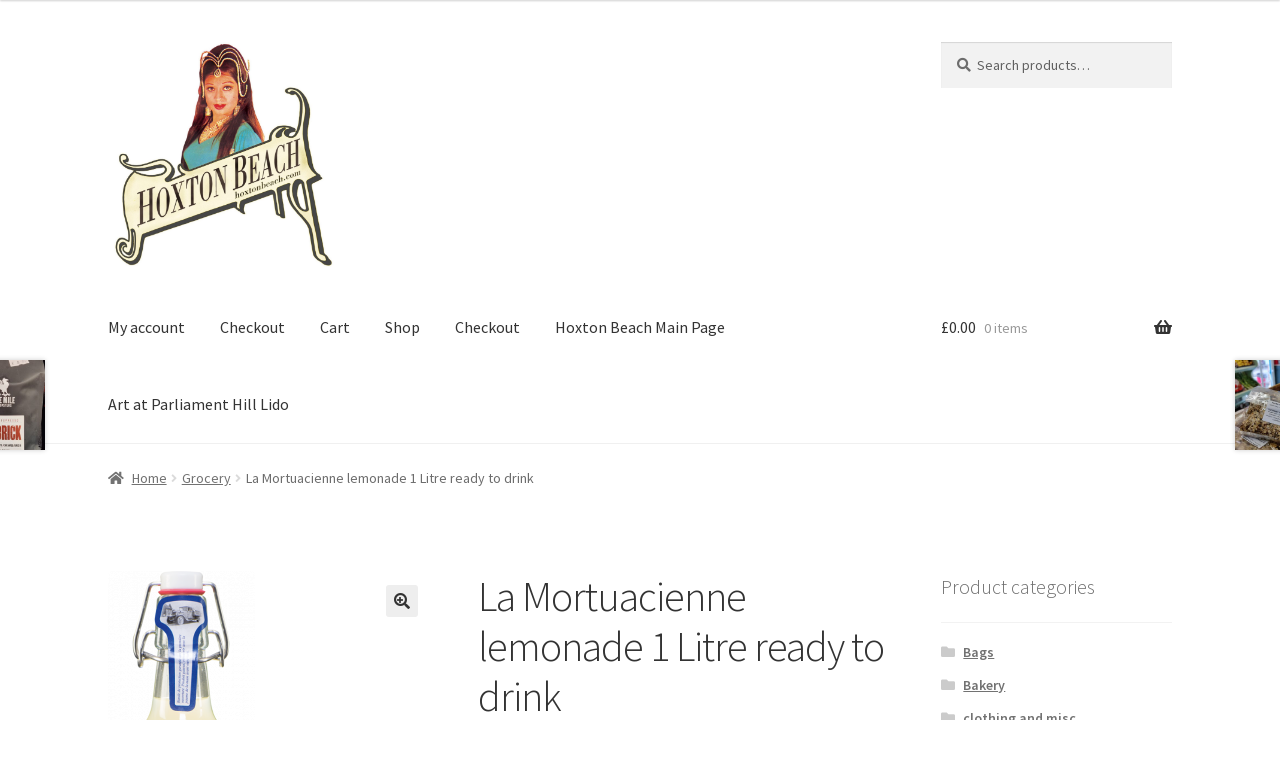

--- FILE ---
content_type: text/html; charset=UTF-8
request_url: https://phflido.hoxtonbeach.com/product/la-mortuacienne-lemonade-1-litre-ready-to-drink
body_size: 16705
content:
<!doctype html>
<html lang="en-US">
<head>
<meta charset="UTF-8">
<meta name="viewport" content="width=device-width, initial-scale=1, maximum-scale=2.0">
<link rel="profile" href="http://gmpg.org/xfn/11">
<link rel="pingback" href="https://phflido.hoxtonbeach.com/xmlrpc.php">

<script>window._wca = window._wca || [];</script>

	<!-- This site is optimized with the Yoast SEO plugin v15.2.1 - https://yoast.com/wordpress/plugins/seo/ -->
	<title>La Mortuacienne lemonade 1 Litre ready to drink - Parliament Hill Fields Lido Café</title>
	<meta name="robots" content="index, follow, max-snippet:-1, max-image-preview:large, max-video-preview:-1" />
	<link rel="canonical" href="https://phflido.hoxtonbeach.com/product/la-mortuacienne-lemonade-1-litre-ready-to-drink" />
	<meta property="og:locale" content="en_US" />
	<meta property="og:type" content="article" />
	<meta property="og:title" content="La Mortuacienne lemonade 1 Litre ready to drink - Parliament Hill Fields Lido Café" />
	<meta property="og:description" content="The most stylish non alcoholic drink ever? This family firm was founded in 1921 in the Franche-Comté and make the most beautifully presented lemonades as well as of all the various sirops that are such a feature of outdoor French café life. " />
	<meta property="og:url" content="https://phflido.hoxtonbeach.com/product/la-mortuacienne-lemonade-1-litre-ready-to-drink" />
	<meta property="og:site_name" content="Parliament Hill Fields Lido Café" />
	<meta property="article:modified_time" content="2021-10-05T12:48:34+00:00" />
	<meta property="og:image" content="https://phflido.hoxtonbeach.com/wp-content/uploads/2021/10/la_mortuacienne_citron_lemonade.png" />
	<meta property="og:image:width" content="147" />
	<meta property="og:image:height" content="560" />
	<meta name="twitter:card" content="summary_large_image" />
	<meta name="twitter:label1" content="Written by">
	<meta name="twitter:data1" content="Patrick">
	<meta name="twitter:label2" content="Est. reading time">
	<meta name="twitter:data2" content="0 minutes">
	<script type="application/ld+json" class="yoast-schema-graph">{"@context":"https://schema.org","@graph":[{"@type":"WebSite","@id":"https://phflido.hoxtonbeach.com/#website","url":"https://phflido.hoxtonbeach.com/","name":"Parliament Hill Fields Lido Caf\u00e9","description":"","potentialAction":[{"@type":"SearchAction","target":"https://phflido.hoxtonbeach.com/?s={search_term_string}","query-input":"required name=search_term_string"}],"inLanguage":"en-US"},{"@type":"ImageObject","@id":"https://phflido.hoxtonbeach.com/product/la-mortuacienne-lemonade-1-litre-ready-to-drink#primaryimage","inLanguage":"en-US","url":"https://phflido.hoxtonbeach.com/wp-content/uploads/2021/10/la_mortuacienne_citron_lemonade.png","width":147,"height":560},{"@type":"WebPage","@id":"https://phflido.hoxtonbeach.com/product/la-mortuacienne-lemonade-1-litre-ready-to-drink#webpage","url":"https://phflido.hoxtonbeach.com/product/la-mortuacienne-lemonade-1-litre-ready-to-drink","name":"La Mortuacienne lemonade 1 Litre ready to drink - Parliament Hill Fields Lido Caf\u00e9","isPartOf":{"@id":"https://phflido.hoxtonbeach.com/#website"},"primaryImageOfPage":{"@id":"https://phflido.hoxtonbeach.com/product/la-mortuacienne-lemonade-1-litre-ready-to-drink#primaryimage"},"datePublished":"2021-10-05T12:48:33+00:00","dateModified":"2021-10-05T12:48:34+00:00","inLanguage":"en-US","potentialAction":[{"@type":"ReadAction","target":["https://phflido.hoxtonbeach.com/product/la-mortuacienne-lemonade-1-litre-ready-to-drink"]}]}]}</script>
	<!-- / Yoast SEO plugin. -->


<link rel='dns-prefetch' href='//stats.wp.com' />
<link rel='dns-prefetch' href='//fonts.googleapis.com' />
<link rel='dns-prefetch' href='//s.w.org' />
<link rel="alternate" type="application/rss+xml" title="Parliament Hill Fields Lido Café &raquo; Feed" href="https://phflido.hoxtonbeach.com/feed" />
<link rel="alternate" type="application/rss+xml" title="Parliament Hill Fields Lido Café &raquo; Comments Feed" href="https://phflido.hoxtonbeach.com/comments/feed" />
<link rel="alternate" type="application/rss+xml" title="Parliament Hill Fields Lido Café &raquo; La Mortuacienne lemonade 1 Litre ready to drink Comments Feed" href="https://phflido.hoxtonbeach.com/product/la-mortuacienne-lemonade-1-litre-ready-to-drink/feed" />
		<script>
			window._wpemojiSettings = {"baseUrl":"https:\/\/s.w.org\/images\/core\/emoji\/13.0.0\/72x72\/","ext":".png","svgUrl":"https:\/\/s.w.org\/images\/core\/emoji\/13.0.0\/svg\/","svgExt":".svg","source":{"concatemoji":"https:\/\/phflido.hoxtonbeach.com\/wp-includes\/js\/wp-emoji-release.min.js?ver=5.5.17"}};
			!function(e,a,t){var n,r,o,i=a.createElement("canvas"),p=i.getContext&&i.getContext("2d");function s(e,t){var a=String.fromCharCode;p.clearRect(0,0,i.width,i.height),p.fillText(a.apply(this,e),0,0);e=i.toDataURL();return p.clearRect(0,0,i.width,i.height),p.fillText(a.apply(this,t),0,0),e===i.toDataURL()}function c(e){var t=a.createElement("script");t.src=e,t.defer=t.type="text/javascript",a.getElementsByTagName("head")[0].appendChild(t)}for(o=Array("flag","emoji"),t.supports={everything:!0,everythingExceptFlag:!0},r=0;r<o.length;r++)t.supports[o[r]]=function(e){if(!p||!p.fillText)return!1;switch(p.textBaseline="top",p.font="600 32px Arial",e){case"flag":return s([127987,65039,8205,9895,65039],[127987,65039,8203,9895,65039])?!1:!s([55356,56826,55356,56819],[55356,56826,8203,55356,56819])&&!s([55356,57332,56128,56423,56128,56418,56128,56421,56128,56430,56128,56423,56128,56447],[55356,57332,8203,56128,56423,8203,56128,56418,8203,56128,56421,8203,56128,56430,8203,56128,56423,8203,56128,56447]);case"emoji":return!s([55357,56424,8205,55356,57212],[55357,56424,8203,55356,57212])}return!1}(o[r]),t.supports.everything=t.supports.everything&&t.supports[o[r]],"flag"!==o[r]&&(t.supports.everythingExceptFlag=t.supports.everythingExceptFlag&&t.supports[o[r]]);t.supports.everythingExceptFlag=t.supports.everythingExceptFlag&&!t.supports.flag,t.DOMReady=!1,t.readyCallback=function(){t.DOMReady=!0},t.supports.everything||(n=function(){t.readyCallback()},a.addEventListener?(a.addEventListener("DOMContentLoaded",n,!1),e.addEventListener("load",n,!1)):(e.attachEvent("onload",n),a.attachEvent("onreadystatechange",function(){"complete"===a.readyState&&t.readyCallback()})),(n=t.source||{}).concatemoji?c(n.concatemoji):n.wpemoji&&n.twemoji&&(c(n.twemoji),c(n.wpemoji)))}(window,document,window._wpemojiSettings);
		</script>
		<style>
img.wp-smiley,
img.emoji {
	display: inline !important;
	border: none !important;
	box-shadow: none !important;
	height: 1em !important;
	width: 1em !important;
	margin: 0 .07em !important;
	vertical-align: -0.1em !important;
	background: none !important;
	padding: 0 !important;
}
</style>
	<link rel='stylesheet' id='wp-block-library-css'  href='https://phflido.hoxtonbeach.com/wp-includes/css/dist/block-library/style.min.css?ver=5.5.17' media='all' />
<style id='wp-block-library-inline-css'>
.has-text-align-justify{text-align:justify;}
</style>
<link rel='stylesheet' id='wp-block-library-theme-css'  href='https://phflido.hoxtonbeach.com/wp-includes/css/dist/block-library/theme.min.css?ver=5.5.17' media='all' />
<link rel='stylesheet' id='wc-block-vendors-style-css'  href='https://phflido.hoxtonbeach.com/wp-content/plugins/woocommerce/packages/woocommerce-blocks/build/vendors-style.css?ver=4.0.0' media='all' />
<link rel='stylesheet' id='wc-block-style-css'  href='https://phflido.hoxtonbeach.com/wp-content/plugins/woocommerce/packages/woocommerce-blocks/build/style.css?ver=4.0.0' media='all' />
<link rel='stylesheet' id='storefront-gutenberg-blocks-css'  href='https://phflido.hoxtonbeach.com/wp-content/themes/storefront/assets/css/base/gutenberg-blocks.css?ver=2.8.0' media='all' />
<style id='storefront-gutenberg-blocks-inline-css'>

				.wp-block-button__link:not(.has-text-color) {
					color: #333333;
				}

				.wp-block-button__link:not(.has-text-color):hover,
				.wp-block-button__link:not(.has-text-color):focus,
				.wp-block-button__link:not(.has-text-color):active {
					color: #333333;
				}

				.wp-block-button__link:not(.has-background) {
					background-color: #eeeeee;
				}

				.wp-block-button__link:not(.has-background):hover,
				.wp-block-button__link:not(.has-background):focus,
				.wp-block-button__link:not(.has-background):active {
					border-color: #d5d5d5;
					background-color: #d5d5d5;
				}

				.wp-block-quote footer,
				.wp-block-quote cite,
				.wp-block-quote__citation {
					color: #6d6d6d;
				}

				.wp-block-pullquote cite,
				.wp-block-pullquote footer,
				.wp-block-pullquote__citation {
					color: #6d6d6d;
				}

				.wp-block-image figcaption {
					color: #6d6d6d;
				}

				.wp-block-separator.is-style-dots::before {
					color: #333333;
				}

				.wp-block-file a.wp-block-file__button {
					color: #333333;
					background-color: #eeeeee;
					border-color: #eeeeee;
				}

				.wp-block-file a.wp-block-file__button:hover,
				.wp-block-file a.wp-block-file__button:focus,
				.wp-block-file a.wp-block-file__button:active {
					color: #333333;
					background-color: #d5d5d5;
				}

				.wp-block-code,
				.wp-block-preformatted pre {
					color: #6d6d6d;
				}

				.wp-block-table:not( .has-background ):not( .is-style-stripes ) tbody tr:nth-child(2n) td {
					background-color: #fdfdfd;
				}

				.wp-block-cover .wp-block-cover__inner-container h1,
				.wp-block-cover .wp-block-cover__inner-container h2,
				.wp-block-cover .wp-block-cover__inner-container h3,
				.wp-block-cover .wp-block-cover__inner-container h4,
				.wp-block-cover .wp-block-cover__inner-container h5,
				.wp-block-cover .wp-block-cover__inner-container h6 {
					color: #000000;
				}
			
</style>
<link rel='stylesheet' id='photoswipe-css'  href='https://phflido.hoxtonbeach.com/wp-content/plugins/woocommerce/assets/css/photoswipe/photoswipe.min.css?ver=4.9.5' media='all' />
<link rel='stylesheet' id='photoswipe-default-skin-css'  href='https://phflido.hoxtonbeach.com/wp-content/plugins/woocommerce/assets/css/photoswipe/default-skin/default-skin.min.css?ver=4.9.5' media='all' />
<style id='woocommerce-inline-inline-css'>
.woocommerce form .form-row .required { visibility: visible; }
</style>
<link rel='stylesheet' id='stripe_styles-css'  href='https://phflido.hoxtonbeach.com/wp-content/plugins/woocommerce-gateway-stripe/assets/css/stripe-styles.css?ver=4.7.1' media='all' />
<link rel='stylesheet' id='storefront-style-css'  href='https://phflido.hoxtonbeach.com/wp-content/themes/storefront/style.css?ver=2.8.0' media='all' />
<style id='storefront-style-inline-css'>

			.main-navigation ul li a,
			.site-title a,
			ul.menu li a,
			.site-branding h1 a,
			button.menu-toggle,
			button.menu-toggle:hover,
			.handheld-navigation .dropdown-toggle {
				color: #333333;
			}

			button.menu-toggle,
			button.menu-toggle:hover {
				border-color: #333333;
			}

			.main-navigation ul li a:hover,
			.main-navigation ul li:hover > a,
			.site-title a:hover,
			.site-header ul.menu li.current-menu-item > a {
				color: #747474;
			}

			table:not( .has-background ) th {
				background-color: #f8f8f8;
			}

			table:not( .has-background ) tbody td {
				background-color: #fdfdfd;
			}

			table:not( .has-background ) tbody tr:nth-child(2n) td,
			fieldset,
			fieldset legend {
				background-color: #fbfbfb;
			}

			.site-header,
			.secondary-navigation ul ul,
			.main-navigation ul.menu > li.menu-item-has-children:after,
			.secondary-navigation ul.menu ul,
			.storefront-handheld-footer-bar,
			.storefront-handheld-footer-bar ul li > a,
			.storefront-handheld-footer-bar ul li.search .site-search,
			button.menu-toggle,
			button.menu-toggle:hover {
				background-color: #ffffff;
			}

			p.site-description,
			.site-header,
			.storefront-handheld-footer-bar {
				color: #404040;
			}

			button.menu-toggle:after,
			button.menu-toggle:before,
			button.menu-toggle span:before {
				background-color: #333333;
			}

			h1, h2, h3, h4, h5, h6, .wc-block-grid__product-title {
				color: #333333;
			}

			.widget h1 {
				border-bottom-color: #333333;
			}

			body,
			.secondary-navigation a {
				color: #6d6d6d;
			}

			.widget-area .widget a,
			.hentry .entry-header .posted-on a,
			.hentry .entry-header .post-author a,
			.hentry .entry-header .post-comments a,
			.hentry .entry-header .byline a {
				color: #727272;
			}

			a {
				color: #96588a;
			}

			a:focus,
			button:focus,
			.button.alt:focus,
			input:focus,
			textarea:focus,
			input[type="button"]:focus,
			input[type="reset"]:focus,
			input[type="submit"]:focus,
			input[type="email"]:focus,
			input[type="tel"]:focus,
			input[type="url"]:focus,
			input[type="password"]:focus,
			input[type="search"]:focus {
				outline-color: #96588a;
			}

			button, input[type="button"], input[type="reset"], input[type="submit"], .button, .widget a.button {
				background-color: #eeeeee;
				border-color: #eeeeee;
				color: #333333;
			}

			button:hover, input[type="button"]:hover, input[type="reset"]:hover, input[type="submit"]:hover, .button:hover, .widget a.button:hover {
				background-color: #d5d5d5;
				border-color: #d5d5d5;
				color: #333333;
			}

			button.alt, input[type="button"].alt, input[type="reset"].alt, input[type="submit"].alt, .button.alt, .widget-area .widget a.button.alt {
				background-color: #333333;
				border-color: #333333;
				color: #ffffff;
			}

			button.alt:hover, input[type="button"].alt:hover, input[type="reset"].alt:hover, input[type="submit"].alt:hover, .button.alt:hover, .widget-area .widget a.button.alt:hover {
				background-color: #1a1a1a;
				border-color: #1a1a1a;
				color: #ffffff;
			}

			.pagination .page-numbers li .page-numbers.current {
				background-color: #e6e6e6;
				color: #636363;
			}

			#comments .comment-list .comment-content .comment-text {
				background-color: #f8f8f8;
			}

			.site-footer {
				background-color: #f9f9f9;
				color: #000000;
			}

			.site-footer a:not(.button):not(.components-button) {
				color: #333333;
			}

			.site-footer .storefront-handheld-footer-bar a:not(.button):not(.components-button) {
				color: #333333;
			}

			.site-footer h1, .site-footer h2, .site-footer h3, .site-footer h4, .site-footer h5, .site-footer h6, .site-footer .widget .widget-title, .site-footer .widget .widgettitle {
				color: #333333;
			}

			.page-template-template-homepage.has-post-thumbnail .type-page.has-post-thumbnail .entry-title {
				color: #000000;
			}

			.page-template-template-homepage.has-post-thumbnail .type-page.has-post-thumbnail .entry-content {
				color: #000000;
			}

			.wc-block-components-button:not(.is-link) {
				background-color: #333333;
				color: #ffffff;
			}

			.wc-block-components-button:not(.is-link):hover,
			.wc-block-components-button:not(.is-link):focus,
			.wc-block-components-button:not(.is-link):active {
				background-color: #1a1a1a;
				color: #ffffff;
			}

			.wc-block-components-button:not(.is-link):disabled {
				background-color: #333333;
				color: #ffffff;
			}

			.wc-block-cart__submit-container {
				background-color: #ffffff;
			}

			.wc-block-cart__submit-container::before {
				color: rgba(220,220,220,0.5);
			}

			.wc-block-components-order-summary-item__quantity {
				background-color: #ffffff;
				border-color: #6d6d6d;
				box-shadow: 0 0 0 2px #ffffff;
				color: #6d6d6d;
			}

			@media screen and ( min-width: 768px ) {
				.secondary-navigation ul.menu a:hover {
					color: #595959;
				}

				.secondary-navigation ul.menu a {
					color: #404040;
				}

				.main-navigation ul.menu ul.sub-menu,
				.main-navigation ul.nav-menu ul.children {
					background-color: #f0f0f0;
				}

				.site-header {
					border-bottom-color: #f0f0f0;
				}
			}
</style>
<link rel='stylesheet' id='storefront-icons-css'  href='https://phflido.hoxtonbeach.com/wp-content/themes/storefront/assets/css/base/icons.css?ver=2.8.0' media='all' />
<link rel='stylesheet' id='storefront-fonts-css'  href='https://fonts.googleapis.com/css?family=Source+Sans+Pro%3A400%2C300%2C300italic%2C400italic%2C600%2C700%2C900&#038;subset=latin%2Clatin-ext&#038;ver=2.8.0' media='all' />
<link rel='stylesheet' id='storefront-jetpack-widgets-css'  href='https://phflido.hoxtonbeach.com/wp-content/themes/storefront/assets/css/jetpack/widgets.css?ver=2.8.0' media='all' />
<link rel='stylesheet' id='addtoany-css'  href='https://phflido.hoxtonbeach.com/wp-content/plugins/add-to-any/addtoany.min.css?ver=1.15' media='all' />
<link rel='stylesheet' id='storefront-woocommerce-style-css'  href='https://phflido.hoxtonbeach.com/wp-content/themes/storefront/assets/css/woocommerce/woocommerce.css?ver=2.8.0' media='all' />
<style id='storefront-woocommerce-style-inline-css'>

			a.cart-contents,
			.site-header-cart .widget_shopping_cart a {
				color: #333333;
			}

			a.cart-contents:hover,
			.site-header-cart .widget_shopping_cart a:hover,
			.site-header-cart:hover > li > a {
				color: #747474;
			}

			table.cart td.product-remove,
			table.cart td.actions {
				border-top-color: #ffffff;
			}

			.storefront-handheld-footer-bar ul li.cart .count {
				background-color: #333333;
				color: #ffffff;
				border-color: #ffffff;
			}

			.woocommerce-tabs ul.tabs li.active a,
			ul.products li.product .price,
			.onsale,
			.wc-block-grid__product-onsale,
			.widget_search form:before,
			.widget_product_search form:before {
				color: #6d6d6d;
			}

			.woocommerce-breadcrumb a,
			a.woocommerce-review-link,
			.product_meta a {
				color: #727272;
			}

			.wc-block-grid__product-onsale,
			.onsale {
				border-color: #6d6d6d;
			}

			.star-rating span:before,
			.quantity .plus, .quantity .minus,
			p.stars a:hover:after,
			p.stars a:after,
			.star-rating span:before,
			#payment .payment_methods li input[type=radio]:first-child:checked+label:before {
				color: #96588a;
			}

			.widget_price_filter .ui-slider .ui-slider-range,
			.widget_price_filter .ui-slider .ui-slider-handle {
				background-color: #96588a;
			}

			.order_details {
				background-color: #f8f8f8;
			}

			.order_details > li {
				border-bottom: 1px dotted #e3e3e3;
			}

			.order_details:before,
			.order_details:after {
				background: -webkit-linear-gradient(transparent 0,transparent 0),-webkit-linear-gradient(135deg,#f8f8f8 33.33%,transparent 33.33%),-webkit-linear-gradient(45deg,#f8f8f8 33.33%,transparent 33.33%)
			}

			#order_review {
				background-color: #ffffff;
			}

			#payment .payment_methods > li .payment_box,
			#payment .place-order {
				background-color: #fafafa;
			}

			#payment .payment_methods > li:not(.woocommerce-notice) {
				background-color: #f5f5f5;
			}

			#payment .payment_methods > li:not(.woocommerce-notice):hover {
				background-color: #f0f0f0;
			}

			.woocommerce-pagination .page-numbers li .page-numbers.current {
				background-color: #e6e6e6;
				color: #636363;
			}

			.wc-block-grid__product-onsale,
			.onsale,
			.woocommerce-pagination .page-numbers li .page-numbers:not(.current) {
				color: #6d6d6d;
			}

			p.stars a:before,
			p.stars a:hover~a:before,
			p.stars.selected a.active~a:before {
				color: #6d6d6d;
			}

			p.stars.selected a.active:before,
			p.stars:hover a:before,
			p.stars.selected a:not(.active):before,
			p.stars.selected a.active:before {
				color: #96588a;
			}

			.single-product div.product .woocommerce-product-gallery .woocommerce-product-gallery__trigger {
				background-color: #eeeeee;
				color: #333333;
			}

			.single-product div.product .woocommerce-product-gallery .woocommerce-product-gallery__trigger:hover {
				background-color: #d5d5d5;
				border-color: #d5d5d5;
				color: #333333;
			}

			.button.added_to_cart:focus,
			.button.wc-forward:focus {
				outline-color: #96588a;
			}

			.added_to_cart,
			.site-header-cart .widget_shopping_cart a.button,
			.wc-block-grid__products .wc-block-grid__product .wp-block-button__link {
				background-color: #eeeeee;
				border-color: #eeeeee;
				color: #333333;
			}

			.added_to_cart:hover,
			.site-header-cart .widget_shopping_cart a.button:hover,
			.wc-block-grid__products .wc-block-grid__product .wp-block-button__link:hover {
				background-color: #d5d5d5;
				border-color: #d5d5d5;
				color: #333333;
			}

			.added_to_cart.alt, .added_to_cart, .widget a.button.checkout {
				background-color: #333333;
				border-color: #333333;
				color: #ffffff;
			}

			.added_to_cart.alt:hover, .added_to_cart:hover, .widget a.button.checkout:hover {
				background-color: #1a1a1a;
				border-color: #1a1a1a;
				color: #ffffff;
			}

			.button.loading {
				color: #eeeeee;
			}

			.button.loading:hover {
				background-color: #eeeeee;
			}

			.button.loading:after {
				color: #333333;
			}

			@media screen and ( min-width: 768px ) {
				.site-header-cart .widget_shopping_cart,
				.site-header .product_list_widget li .quantity {
					color: #404040;
				}

				.site-header-cart .widget_shopping_cart .buttons,
				.site-header-cart .widget_shopping_cart .total {
					background-color: #f5f5f5;
				}

				.site-header-cart .widget_shopping_cart {
					background-color: #f0f0f0;
				}
			}
				.storefront-product-pagination a {
					color: #6d6d6d;
					background-color: #ffffff;
				}
				.storefront-sticky-add-to-cart {
					color: #6d6d6d;
					background-color: #ffffff;
				}

				.storefront-sticky-add-to-cart a:not(.button) {
					color: #333333;
				}
</style>
<link rel='stylesheet' id='jetpack_css-css'  href='https://phflido.hoxtonbeach.com/wp-content/plugins/jetpack/css/jetpack.css?ver=9.0.5' media='all' />
<script src='https://phflido.hoxtonbeach.com/wp-content/plugins/1and1-wordpress-assistant/js/cookies.js?ver=5.5.17' id='1and1-wp-cookies-js'></script>
<script src='https://phflido.hoxtonbeach.com/wp-includes/js/jquery/jquery.js?ver=1.12.4-wp' id='jquery-core-js'></script>
<script src='https://phflido.hoxtonbeach.com/wp-content/plugins/add-to-any/addtoany.min.js?ver=1.1' id='addtoany-js'></script>
<script id='woocommerce-tokenization-form-js-extra'>
var wc_tokenization_form_params = {"is_registration_required":"","is_logged_in":""};
</script>
<script src='https://phflido.hoxtonbeach.com/wp-content/plugins/woocommerce/assets/js/frontend/tokenization-form.min.js?ver=4.9.5' id='woocommerce-tokenization-form-js'></script>
<script async defer src='https://stats.wp.com/s-202604.js' id='woocommerce-analytics-js'></script>
<link rel="https://api.w.org/" href="https://phflido.hoxtonbeach.com/wp-json/" /><link rel="alternate" type="application/json" href="https://phflido.hoxtonbeach.com/wp-json/wp/v2/product/603" /><link rel="EditURI" type="application/rsd+xml" title="RSD" href="https://phflido.hoxtonbeach.com/xmlrpc.php?rsd" />
<link rel="wlwmanifest" type="application/wlwmanifest+xml" href="https://phflido.hoxtonbeach.com/wp-includes/wlwmanifest.xml" /> 
<meta name="generator" content="WordPress 5.5.17" />
<meta name="generator" content="WooCommerce 4.9.5" />
<link rel='shortlink' href='https://phflido.hoxtonbeach.com/?p=603' />
<link rel="alternate" type="application/json+oembed" href="https://phflido.hoxtonbeach.com/wp-json/oembed/1.0/embed?url=https%3A%2F%2Fphflido.hoxtonbeach.com%2Fproduct%2Fla-mortuacienne-lemonade-1-litre-ready-to-drink" />
<link rel="alternate" type="text/xml+oembed" href="https://phflido.hoxtonbeach.com/wp-json/oembed/1.0/embed?url=https%3A%2F%2Fphflido.hoxtonbeach.com%2Fproduct%2Fla-mortuacienne-lemonade-1-litre-ready-to-drink&#038;format=xml" />

<script data-cfasync="false">
window.a2a_config=window.a2a_config||{};a2a_config.callbacks=[];a2a_config.overlays=[];a2a_config.templates={};
(function(d,s,a,b){a=d.createElement(s);b=d.getElementsByTagName(s)[0];a.async=1;a.src="https://static.addtoany.com/menu/page.js";b.parentNode.insertBefore(a,b);})(document,"script");
</script>
<style type='text/css'>img#wpstats{display:none}</style>	<noscript><style>.woocommerce-product-gallery{ opacity: 1 !important; }</style></noscript>
	<link rel="icon" href="https://phflido.hoxtonbeach.com/wp-content/uploads/2020/11/cropped-Hoxton-Beach-Logo-32x32.jpg" sizes="32x32" />
<link rel="icon" href="https://phflido.hoxtonbeach.com/wp-content/uploads/2020/11/cropped-Hoxton-Beach-Logo-192x192.jpg" sizes="192x192" />
<link rel="apple-touch-icon" href="https://phflido.hoxtonbeach.com/wp-content/uploads/2020/11/cropped-Hoxton-Beach-Logo-180x180.jpg" />
<meta name="msapplication-TileImage" content="https://phflido.hoxtonbeach.com/wp-content/uploads/2020/11/cropped-Hoxton-Beach-Logo-270x270.jpg" />
</head>

<body class="product-template-default single single-product postid-603 wp-custom-logo wp-embed-responsive theme-storefront woocommerce woocommerce-page woocommerce-no-js storefront-align-wide right-sidebar woocommerce-active">



<div id="page" class="hfeed site">
	
	<header id="masthead" class="site-header" role="banner" style="">

		<div class="col-full">		<a class="skip-link screen-reader-text" href="#site-navigation">Skip to navigation</a>
		<a class="skip-link screen-reader-text" href="#content">Skip to content</a>
				<div class="site-branding">
			<a href="https://phflido.hoxtonbeach.com/" class="custom-logo-link" rel="home"><img width="1829" height="1790" src="https://phflido.hoxtonbeach.com/wp-content/uploads/2020/11/cropped-Hoxton-Beach-Logo-1.jpg" class="custom-logo" alt="Parliament Hill Fields Lido Café" srcset="https://phflido.hoxtonbeach.com/wp-content/uploads/2020/11/cropped-Hoxton-Beach-Logo-1.jpg 1829w, https://phflido.hoxtonbeach.com/wp-content/uploads/2020/11/cropped-Hoxton-Beach-Logo-1-300x294.jpg 300w, https://phflido.hoxtonbeach.com/wp-content/uploads/2020/11/cropped-Hoxton-Beach-Logo-1-1024x1002.jpg 1024w, https://phflido.hoxtonbeach.com/wp-content/uploads/2020/11/cropped-Hoxton-Beach-Logo-1-768x752.jpg 768w, https://phflido.hoxtonbeach.com/wp-content/uploads/2020/11/cropped-Hoxton-Beach-Logo-1-1536x1503.jpg 1536w, https://phflido.hoxtonbeach.com/wp-content/uploads/2020/11/cropped-Hoxton-Beach-Logo-1-416x407.jpg 416w" sizes="(max-width: 1829px) 100vw, 1829px" /></a>		</div>
					<div class="site-search">
				<div class="widget woocommerce widget_product_search"><form role="search" method="get" class="woocommerce-product-search" action="https://phflido.hoxtonbeach.com/">
	<label class="screen-reader-text" for="woocommerce-product-search-field-0">Search for:</label>
	<input type="search" id="woocommerce-product-search-field-0" class="search-field" placeholder="Search products&hellip;" value="" name="s" />
	<button type="submit" value="Search">Search</button>
	<input type="hidden" name="post_type" value="product" />
</form>
</div>			</div>
			</div><div class="storefront-primary-navigation"><div class="col-full">		<nav id="site-navigation" class="main-navigation" role="navigation" aria-label="Primary Navigation">
		<button class="menu-toggle" aria-controls="site-navigation" aria-expanded="false"><span>Menu</span></button>
			<div class="primary-navigation"><ul id="menu-shopping-and-other-sites" class="menu"><li id="menu-item-402" class="menu-item menu-item-type-post_type menu-item-object-page menu-item-402"><a href="https://phflido.hoxtonbeach.com/my-account">My account</a></li>
<li id="menu-item-403" class="menu-item menu-item-type-post_type menu-item-object-page menu-item-403"><a href="https://phflido.hoxtonbeach.com/checkout">Checkout</a></li>
<li id="menu-item-404" class="menu-item menu-item-type-post_type menu-item-object-page menu-item-404"><a href="https://phflido.hoxtonbeach.com/cart">Cart</a></li>
<li id="menu-item-405" class="menu-item menu-item-type-post_type menu-item-object-page current_page_parent menu-item-405"><a href="https://phflido.hoxtonbeach.com/shop">Shop</a></li>
<li id="menu-item-407" class="menu-item menu-item-type-post_type menu-item-object-page menu-item-407"><a href="https://phflido.hoxtonbeach.com/checkout-2">Checkout</a></li>
<li id="menu-item-408" class="menu-item menu-item-type-custom menu-item-object-custom menu-item-408"><a href="https://www.hoxtonbeach.com">Hoxton Beach Main Page</a></li>
<li id="menu-item-449" class="menu-item menu-item-type-post_type menu-item-object-page menu-item-449"><a href="https://phflido.hoxtonbeach.com/art-at-parliament-hill-lido">Art at Parliament Hill Lido</a></li>
</ul></div><div class="handheld-navigation"><ul id="menu-shopping-and-other-sites-1" class="menu"><li class="menu-item menu-item-type-post_type menu-item-object-page menu-item-402"><a href="https://phflido.hoxtonbeach.com/my-account">My account</a></li>
<li class="menu-item menu-item-type-post_type menu-item-object-page menu-item-403"><a href="https://phflido.hoxtonbeach.com/checkout">Checkout</a></li>
<li class="menu-item menu-item-type-post_type menu-item-object-page menu-item-404"><a href="https://phflido.hoxtonbeach.com/cart">Cart</a></li>
<li class="menu-item menu-item-type-post_type menu-item-object-page current_page_parent menu-item-405"><a href="https://phflido.hoxtonbeach.com/shop">Shop</a></li>
<li class="menu-item menu-item-type-post_type menu-item-object-page menu-item-407"><a href="https://phflido.hoxtonbeach.com/checkout-2">Checkout</a></li>
<li class="menu-item menu-item-type-custom menu-item-object-custom menu-item-408"><a href="https://www.hoxtonbeach.com">Hoxton Beach Main Page</a></li>
<li class="menu-item menu-item-type-post_type menu-item-object-page menu-item-449"><a href="https://phflido.hoxtonbeach.com/art-at-parliament-hill-lido">Art at Parliament Hill Lido</a></li>
</ul></div>		</nav><!-- #site-navigation -->
				<ul id="site-header-cart" class="site-header-cart menu">
			<li class="">
							<a class="cart-contents" href="https://phflido.hoxtonbeach.com/cart" title="View your shopping cart">
								<span class="woocommerce-Price-amount amount"><span class="woocommerce-Price-currencySymbol">&pound;</span>0.00</span> <span class="count">0 items</span>
			</a>
					</li>
			<li>
				<div class="widget woocommerce widget_shopping_cart"><div class="widget_shopping_cart_content"></div></div>			</li>
		</ul>
			</div></div>
	</header><!-- #masthead -->

	<div class="storefront-breadcrumb"><div class="col-full"><nav class="woocommerce-breadcrumb"><a href="https://phflido.hoxtonbeach.com">Home</a><span class="breadcrumb-separator"> / </span><a href="https://phflido.hoxtonbeach.com/product-category/grocery">Grocery</a><span class="breadcrumb-separator"> / </span>La Mortuacienne lemonade 1 Litre ready to drink</nav></div></div>
	<div id="content" class="site-content" tabindex="-1">
		<div class="col-full">

		<div class="woocommerce"></div>
			<div id="primary" class="content-area">
			<main id="main" class="site-main" role="main">
		
					
			<div class="woocommerce-notices-wrapper"></div><div id="product-603" class="product type-product post-603 status-publish first instock product_cat-grocery has-post-thumbnail taxable shipping-taxable purchasable product-type-simple">

	<div class="woocommerce-product-gallery woocommerce-product-gallery--with-images woocommerce-product-gallery--columns-4 images" data-columns="4" style="opacity: 0; transition: opacity .25s ease-in-out;">
	<figure class="woocommerce-product-gallery__wrapper">
		<div data-thumb="https://phflido.hoxtonbeach.com/wp-content/uploads/2021/10/la_mortuacienne_citron_lemonade-100x100.png" data-thumb-alt="" class="woocommerce-product-gallery__image"><a href="https://phflido.hoxtonbeach.com/wp-content/uploads/2021/10/la_mortuacienne_citron_lemonade.png"><img width="147" height="560" src="https://phflido.hoxtonbeach.com/wp-content/uploads/2021/10/la_mortuacienne_citron_lemonade.png" class="wp-post-image" alt="" loading="lazy" title="la_mortuacienne_citron_lemonade" data-caption="" data-src="https://phflido.hoxtonbeach.com/wp-content/uploads/2021/10/la_mortuacienne_citron_lemonade.png" data-large_image="https://phflido.hoxtonbeach.com/wp-content/uploads/2021/10/la_mortuacienne_citron_lemonade.png" data-large_image_width="147" data-large_image_height="560" srcset="https://phflido.hoxtonbeach.com/wp-content/uploads/2021/10/la_mortuacienne_citron_lemonade.png 147w, https://phflido.hoxtonbeach.com/wp-content/uploads/2021/10/la_mortuacienne_citron_lemonade-79x300.png 79w" sizes="(max-width: 147px) 100vw, 147px" /></a></div>	</figure>
</div>

	<div class="summary entry-summary">
		<h1 class="product_title entry-title">La Mortuacienne lemonade 1 Litre ready to drink</h1><p class="price"><span class="woocommerce-Price-amount amount"><bdi><span class="woocommerce-Price-currencySymbol">&pound;</span>4.50</bdi></span></p>

	
	<form class="cart" action="https://phflido.hoxtonbeach.com/product/la-mortuacienne-lemonade-1-litre-ready-to-drink" method="post" enctype='multipart/form-data'>
		
			<div class="quantity">
				<label class="screen-reader-text" for="quantity_6972d8f7cda54">La Mortuacienne lemonade 1 Litre ready to drink quantity</label>
		<input
			type="number"
			id="quantity_6972d8f7cda54"
			class="input-text qty text"
			step="1"
			min="1"
			max=""
			name="quantity"
			value="1"
			title="Qty"
			size="4"
			placeholder=""
			inputmode="numeric" />
			</div>
			<div id="wc-stripe-payment-request-wrapper" style="clear:both;padding-top:1.5em;display:none;">
			<div id="wc-stripe-payment-request-button">
								<!-- A Stripe Element will be inserted here. -->
			</div>
		</div>
				<p id="wc-stripe-payment-request-button-separator" style="margin-top:1.5em;text-align:center;display:none;">&mdash; OR &mdash;</p>
		
		<button type="submit" name="add-to-cart" value="603" class="single_add_to_cart_button button alt">Add to cart</button>

			</form>

	
<div class="product_meta">

	
	
		<span class="sku_wrapper">SKU: <span class="sku">STR2023</span></span>

	
	<span class="posted_in">Category: <a href="https://phflido.hoxtonbeach.com/product-category/grocery" rel="tag">Grocery</a></span>
	
	
</div>
<div class="a2a_kit a2a_kit_size_32 addtoany_list" data-a2a-url="https://phflido.hoxtonbeach.com/product/la-mortuacienne-lemonade-1-litre-ready-to-drink" data-a2a-title="La Mortuacienne lemonade 1 Litre ready to drink"><a class="a2a_button_twitter" href="https://www.addtoany.com/add_to/twitter?linkurl=https%3A%2F%2Fphflido.hoxtonbeach.com%2Fproduct%2Fla-mortuacienne-lemonade-1-litre-ready-to-drink&amp;linkname=La%20Mortuacienne%20lemonade%201%20Litre%20ready%20to%20drink" title="Twitter" rel="nofollow noopener" target="_blank"></a><a class="a2a_button_email" href="https://www.addtoany.com/add_to/email?linkurl=https%3A%2F%2Fphflido.hoxtonbeach.com%2Fproduct%2Fla-mortuacienne-lemonade-1-litre-ready-to-drink&amp;linkname=La%20Mortuacienne%20lemonade%201%20Litre%20ready%20to%20drink" title="Email" rel="nofollow noopener" target="_blank"></a><a class="a2a_button_facebook" href="https://www.addtoany.com/add_to/facebook?linkurl=https%3A%2F%2Fphflido.hoxtonbeach.com%2Fproduct%2Fla-mortuacienne-lemonade-1-litre-ready-to-drink&amp;linkname=La%20Mortuacienne%20lemonade%201%20Litre%20ready%20to%20drink" title="Facebook" rel="nofollow noopener" target="_blank"></a><a class="a2a_dd addtoany_share_save addtoany_share" href="https://www.addtoany.com/share"></a></div>	</div>

	
	<div class="woocommerce-tabs wc-tabs-wrapper">
		<ul class="tabs wc-tabs" role="tablist">
							<li class="description_tab" id="tab-title-description" role="tab" aria-controls="tab-description">
					<a href="#tab-description">
						Description					</a>
				</li>
							<li class="reviews_tab" id="tab-title-reviews" role="tab" aria-controls="tab-reviews">
					<a href="#tab-reviews">
						Reviews (0)					</a>
				</li>
					</ul>
					<div class="woocommerce-Tabs-panel woocommerce-Tabs-panel--description panel entry-content wc-tab" id="tab-description" role="tabpanel" aria-labelledby="tab-title-description">
				
	<h2>Description</h2>

<p>The most stylish non alcoholic drink ever? This family firm was founded in 1921 in the Franche-Comté and make the most beautifully presented lemonades as well as of all the various sirops that are such a feature of outdoor French café life.  <img loading="lazy" class="alignnone size-medium wp-image-604" src="https://phflido.hoxtonbeach.com/wp-content/uploads/2021/10/la_mortuacienne_citron_lemonade-79x300.png" alt="" width="79" height="300" srcset="https://phflido.hoxtonbeach.com/wp-content/uploads/2021/10/la_mortuacienne_citron_lemonade-79x300.png 79w, https://phflido.hoxtonbeach.com/wp-content/uploads/2021/10/la_mortuacienne_citron_lemonade.png 147w" sizes="(max-width: 79px) 100vw, 79px" /></p>
			</div>
					<div class="woocommerce-Tabs-panel woocommerce-Tabs-panel--reviews panel entry-content wc-tab" id="tab-reviews" role="tabpanel" aria-labelledby="tab-title-reviews">
				<div id="reviews" class="woocommerce-Reviews">
	<div id="comments">
		<h2 class="woocommerce-Reviews-title">
			Reviews		</h2>

					<p class="woocommerce-noreviews">There are no reviews yet.</p>
			</div>

			<div id="review_form_wrapper">
			<div id="review_form">
					<div id="respond" class="comment-respond">
		<span id="reply-title" class="comment-reply-title">Be the first to review &ldquo;La Mortuacienne lemonade 1 Litre ready to drink&rdquo; <small><a rel="nofollow" id="cancel-comment-reply-link" href="/product/la-mortuacienne-lemonade-1-litre-ready-to-drink#respond" style="display:none;">Cancel reply</a></small></span><form action="https://phflido.hoxtonbeach.com/wp-comments-post.php" method="post" id="commentform" class="comment-form" novalidate><p class="comment-notes"><span id="email-notes">Your email address will not be published.</span> Required fields are marked <span class="required">*</span></p><div class="comment-form-rating"><label for="rating">Your rating&nbsp;<span class="required">*</span></label><select name="rating" id="rating" required>
						<option value="">Rate&hellip;</option>
						<option value="5">Perfect</option>
						<option value="4">Good</option>
						<option value="3">Average</option>
						<option value="2">Not that bad</option>
						<option value="1">Very poor</option>
					</select></div><p class="comment-form-comment"><label for="comment">Your review&nbsp;<span class="required">*</span></label><textarea id="comment" name="comment" cols="45" rows="8" required></textarea></p><p class="comment-form-author"><label for="author">Name&nbsp;<span class="required">*</span></label><input id="author" name="author" type="text" value="" size="30" required /></p>
<p class="comment-form-email"><label for="email">Email&nbsp;<span class="required">*</span></label><input id="email" name="email" type="email" value="" size="30" required /></p>
<p class="comment-form-cookies-consent"><input id="wp-comment-cookies-consent" name="wp-comment-cookies-consent" type="checkbox" value="yes" /> <label for="wp-comment-cookies-consent">Save my name, email, and website in this browser for the next time I comment.</label></p>
<p class="form-submit"><input name="submit" type="submit" id="submit" class="submit" value="Submit" /> <input type='hidden' name='comment_post_ID' value='603' id='comment_post_ID' />
<input type='hidden' name='comment_parent' id='comment_parent' value='0' />
</p><p style="display: none !important;"><label>&#916;<textarea name="ak_hp_textarea" cols="45" rows="8" maxlength="100"></textarea></label><input type="hidden" id="ak_js_1" name="ak_js" value="51"/><script>document.getElementById( "ak_js_1" ).setAttribute( "value", ( new Date() ).getTime() );</script></p></form>	</div><!-- #respond -->
				</div>
		</div>
	
	<div class="clear"></div>
</div>
			</div>
		
			</div>


	<section class="related products">

					<h2>Related products</h2>
				
		<ul class="products columns-3">

			
					<li class="product type-product post-483 status-publish first instock product_cat-grocery has-post-thumbnail purchasable product-type-simple">
	<a href="https://phflido.hoxtonbeach.com/product/red-brick-seasonal-espresso-coffee-beans-square-mile-350g" class="woocommerce-LoopProduct-link woocommerce-loop-product__link"><img width="324" height="324" src="https://phflido.hoxtonbeach.com/wp-content/uploads/2021/01/IMG_20210113_143605-324x324.jpg" class="attachment-woocommerce_thumbnail size-woocommerce_thumbnail" alt="" loading="lazy" srcset="https://phflido.hoxtonbeach.com/wp-content/uploads/2021/01/IMG_20210113_143605-324x324.jpg 324w, https://phflido.hoxtonbeach.com/wp-content/uploads/2021/01/IMG_20210113_143605-150x150.jpg 150w, https://phflido.hoxtonbeach.com/wp-content/uploads/2021/01/IMG_20210113_143605-100x100.jpg 100w" sizes="(max-width: 324px) 100vw, 324px" /><h2 class="woocommerce-loop-product__title">Red Brick seasonal espresso coffee beans, Square Mile 350gSTR3001</h2>
	<span class="price"><span class="woocommerce-Price-amount amount"><bdi><span class="woocommerce-Price-currencySymbol">&pound;</span>8.50</bdi></span></span>
</a><a href="?add-to-cart=483" data-quantity="1" class="button product_type_simple add_to_cart_button ajax_add_to_cart" data-product_id="483" data-product_sku="STR3001" aria-label="Add &ldquo;Red Brick seasonal espresso coffee beans, Square Mile 350gSTR3001&rdquo; to your cart" rel="nofollow">Add to cart</a></li>

			
					<li class="product type-product post-116 status-publish instock product_cat-grocery product_tag-preserves has-post-thumbnail purchasable product-type-simple">
	<a href="https://phflido.hoxtonbeach.com/product/our-own-marmalade" class="woocommerce-LoopProduct-link woocommerce-loop-product__link"><img width="324" height="324" src="https://phflido.hoxtonbeach.com/wp-content/uploads/2020/10/marmalade-2021-1-324x324.jpeg" class="attachment-woocommerce_thumbnail size-woocommerce_thumbnail" alt="" loading="lazy" srcset="https://phflido.hoxtonbeach.com/wp-content/uploads/2020/10/marmalade-2021-1-324x324.jpeg 324w, https://phflido.hoxtonbeach.com/wp-content/uploads/2020/10/marmalade-2021-1-150x150.jpeg 150w, https://phflido.hoxtonbeach.com/wp-content/uploads/2020/10/marmalade-2021-1-100x100.jpeg 100w" sizes="(max-width: 324px) 100vw, 324px" /><h2 class="woocommerce-loop-product__title">Our own Marmalade</h2>
	<span class="price"><span class="woocommerce-Price-amount amount"><bdi><span class="woocommerce-Price-currencySymbol">&pound;</span>5.50</bdi></span></span>
</a><a href="?add-to-cart=116" data-quantity="1" class="button product_type_simple add_to_cart_button ajax_add_to_cart" data-product_id="116" data-product_sku="STR2005" aria-label="Add &ldquo;Our own Marmalade&rdquo; to your cart" rel="nofollow">Add to cart</a></li>

			
					<li class="product type-product post-126 status-publish last instock product_cat-grocery product_cat-organic product_tag-olive-oil has-post-thumbnail purchasable product-type-simple">
	<a href="https://phflido.hoxtonbeach.com/product/racalia-organic-single-estate-sicilian-olive-oil-0-25l" class="woocommerce-LoopProduct-link woocommerce-loop-product__link"><img width="324" height="324" src="https://phflido.hoxtonbeach.com/wp-content/uploads/2020/10/IMG_3562-2-scaled-1-324x324.jpeg" class="attachment-woocommerce_thumbnail size-woocommerce_thumbnail" alt="" loading="lazy" srcset="https://phflido.hoxtonbeach.com/wp-content/uploads/2020/10/IMG_3562-2-scaled-1-324x324.jpeg 324w, https://phflido.hoxtonbeach.com/wp-content/uploads/2020/10/IMG_3562-2-scaled-1-150x150.jpeg 150w, https://phflido.hoxtonbeach.com/wp-content/uploads/2020/10/IMG_3562-2-scaled-1-100x100.jpeg 100w" sizes="(max-width: 324px) 100vw, 324px" /><h2 class="woocommerce-loop-product__title">Racalia organic Single estate Sicilian olive oil 0.25l</h2>
	<span class="price"><span class="woocommerce-Price-amount amount"><bdi><span class="woocommerce-Price-currencySymbol">&pound;</span>6.50</bdi></span></span>
</a><a href="?add-to-cart=126" data-quantity="1" class="button product_type_simple add_to_cart_button ajax_add_to_cart" data-product_id="126" data-product_sku="" aria-label="Add &ldquo;Racalia organic Single estate Sicilian olive oil 0.25l&rdquo; to your cart" rel="nofollow">Add to cart</a></li>

			
		</ul>

	</section>
			<nav class="storefront-product-pagination" aria-label="More products">
							<a href="https://phflido.hoxtonbeach.com/product/red-brick-seasonal-espresso-coffee-beans-square-mile-350g" rel="prev">
					<img width="324" height="324" src="https://phflido.hoxtonbeach.com/wp-content/uploads/2021/01/IMG_20210113_143605-324x324.jpg" class="attachment-woocommerce_thumbnail size-woocommerce_thumbnail" alt="" loading="lazy" />					<span class="storefront-product-pagination__title">Red Brick seasonal espresso coffee beans, Square Mile 350gSTR3001</span>
				</a>
			
							<a href="https://phflido.hoxtonbeach.com/product/aunty-amys-granola" rel="next">
					<img width="324" height="324" src="https://phflido.hoxtonbeach.com/wp-content/uploads/2021/10/IMG_20211005_112844_Bokeh-324x324.jpg" class="attachment-woocommerce_thumbnail size-woocommerce_thumbnail" alt="" loading="lazy" />					<span class="storefront-product-pagination__title">Aunty Amy's Granola</span>
				</a>
					</nav><!-- .storefront-product-pagination -->
		</div>


		
				</main><!-- #main -->
		</div><!-- #primary -->

		
<div id="secondary" class="widget-area" role="complementary">
	<div id="woocommerce_product_categories-2" class="widget woocommerce widget_product_categories"><span class="gamma widget-title">Product categories</span><ul class="product-categories"><li class="cat-item cat-item-32"><a href="https://phflido.hoxtonbeach.com/product-category/bags">Bags</a></li>
<li class="cat-item cat-item-17"><a href="https://phflido.hoxtonbeach.com/product-category/bakery">Bakery</a></li>
<li class="cat-item cat-item-33"><a href="https://phflido.hoxtonbeach.com/product-category/clothing-and-misc">clothing and misc</a></li>
<li class="cat-item cat-item-20"><a href="https://phflido.hoxtonbeach.com/product-category/dairy">Dairy and eggs</a></li>
<li class="cat-item cat-item-16"><a href="https://phflido.hoxtonbeach.com/product-category/fruitandveg">Fruit and Vegetables</a></li>
<li class="cat-item cat-item-18 current-cat"><a href="https://phflido.hoxtonbeach.com/product-category/grocery">Grocery</a></li>
<li class="cat-item cat-item-19"><a href="https://phflido.hoxtonbeach.com/product-category/organic">Organic</a></li>
<li class="cat-item cat-item-30"><a href="https://phflido.hoxtonbeach.com/product-category/prepared-dishes">Prepared dishes</a></li>
<li class="cat-item cat-item-15"><a href="https://phflido.hoxtonbeach.com/product-category/uncategorized">Uncategorized</a></li>
<li class="cat-item cat-item-28"><a href="https://phflido.hoxtonbeach.com/product-category/winebeercider">Wine Beer and Cider</a></li>
</ul></div></div><!-- #secondary -->

	

		</div><!-- .col-full -->
	</div><!-- #content -->

	
	<footer id="colophon" class="site-footer" role="contentinfo">
		<div class="col-full">

					<div class="site-info">
			&copy; Parliament Hill Fields Lido Café 2026
							<br />
				<a href="https://woocommerce.com" target="_blank" title="WooCommerce - The Best eCommerce Platform for WordPress" rel="noreferrer">Built with Storefront &amp; WooCommerce</a>.					</div><!-- .site-info -->
				<div class="storefront-handheld-footer-bar">
			<ul class="columns-3">
									<li class="my-account">
						<a href="https://phflido.hoxtonbeach.com/my-account">My Account</a>					</li>
									<li class="search">
						<a href="">Search</a>			<div class="site-search">
				<div class="widget woocommerce widget_product_search"><form role="search" method="get" class="woocommerce-product-search" action="https://phflido.hoxtonbeach.com/">
	<label class="screen-reader-text" for="woocommerce-product-search-field-1">Search for:</label>
	<input type="search" id="woocommerce-product-search-field-1" class="search-field" placeholder="Search products&hellip;" value="" name="s" />
	<button type="submit" value="Search">Search</button>
	<input type="hidden" name="post_type" value="product" />
</form>
</div>			</div>
								</li>
									<li class="cart">
									<a class="footer-cart-contents" href="https://phflido.hoxtonbeach.com/cart" title="View your shopping cart">
				<span class="count">0</span>
			</a>
							</li>
							</ul>
		</div>
		
		</div><!-- .col-full -->
	</footer><!-- #colophon -->

				<section class="storefront-sticky-add-to-cart">
				<div class="col-full">
					<div class="storefront-sticky-add-to-cart__content">
						<img width="147" height="324" src="https://phflido.hoxtonbeach.com/wp-content/uploads/2021/10/la_mortuacienne_citron_lemonade-147x324.png" class="attachment-woocommerce_thumbnail size-woocommerce_thumbnail" alt="" loading="lazy" />						<div class="storefront-sticky-add-to-cart__content-product-info">
							<span class="storefront-sticky-add-to-cart__content-title">You&#039;re viewing: <strong>La Mortuacienne lemonade 1 Litre ready to drink</strong></span>
							<span class="storefront-sticky-add-to-cart__content-price"><span class="woocommerce-Price-amount amount"><span class="woocommerce-Price-currencySymbol">&pound;</span>4.50</span></span>
													</div>
						<a href="?add-to-cart=603" class="storefront-sticky-add-to-cart__content-button button alt" rel="nofollow">
							Add to cart						</a>
					</div>
				</div>
			</section><!-- .storefront-sticky-add-to-cart -->
		
</div><!-- #page -->

<script type="application/ld+json">{"@context":"https:\/\/schema.org\/","@graph":[{"@context":"https:\/\/schema.org\/","@type":"BreadcrumbList","itemListElement":[{"@type":"ListItem","position":1,"item":{"name":"Home","@id":"https:\/\/phflido.hoxtonbeach.com"}},{"@type":"ListItem","position":2,"item":{"name":"Grocery","@id":"https:\/\/phflido.hoxtonbeach.com\/product-category\/grocery"}},{"@type":"ListItem","position":3,"item":{"name":"La Mortuacienne lemonade 1 Litre ready to drink","@id":"https:\/\/phflido.hoxtonbeach.com\/product\/la-mortuacienne-lemonade-1-litre-ready-to-drink"}}]},{"@context":"https:\/\/schema.org\/","@type":"Product","@id":"https:\/\/phflido.hoxtonbeach.com\/product\/la-mortuacienne-lemonade-1-litre-ready-to-drink#product","name":"La Mortuacienne lemonade 1 Litre ready to drink","url":"https:\/\/phflido.hoxtonbeach.com\/product\/la-mortuacienne-lemonade-1-litre-ready-to-drink","description":"The most stylish non alcoholic drink ever? This family firm was founded in 1921 in the Franche-Comt\u00e9 and make the most beautifully presented lemonades as well as of all the various sirops that are such a feature of outdoor French caf\u00e9 life.\u00a0","image":"https:\/\/phflido.hoxtonbeach.com\/wp-content\/uploads\/2021\/10\/la_mortuacienne_citron_lemonade.png","sku":"STR2023","offers":[{"@type":"Offer","price":"4.50","priceValidUntil":"2027-12-31","priceSpecification":{"price":"4.50","priceCurrency":"GBP","valueAddedTaxIncluded":"false"},"priceCurrency":"GBP","availability":"http:\/\/schema.org\/InStock","url":"https:\/\/phflido.hoxtonbeach.com\/product\/la-mortuacienne-lemonade-1-litre-ready-to-drink","seller":{"@type":"Organization","name":"Parliament Hill Fields Lido Caf\u00e9","url":"https:\/\/phflido.hoxtonbeach.com"}}]}]}</script>
<div class="pswp" tabindex="-1" role="dialog" aria-hidden="true">
	<div class="pswp__bg"></div>
	<div class="pswp__scroll-wrap">
		<div class="pswp__container">
			<div class="pswp__item"></div>
			<div class="pswp__item"></div>
			<div class="pswp__item"></div>
		</div>
		<div class="pswp__ui pswp__ui--hidden">
			<div class="pswp__top-bar">
				<div class="pswp__counter"></div>
				<button class="pswp__button pswp__button--close" aria-label="Close (Esc)"></button>
				<button class="pswp__button pswp__button--share" aria-label="Share"></button>
				<button class="pswp__button pswp__button--fs" aria-label="Toggle fullscreen"></button>
				<button class="pswp__button pswp__button--zoom" aria-label="Zoom in/out"></button>
				<div class="pswp__preloader">
					<div class="pswp__preloader__icn">
						<div class="pswp__preloader__cut">
							<div class="pswp__preloader__donut"></div>
						</div>
					</div>
				</div>
			</div>
			<div class="pswp__share-modal pswp__share-modal--hidden pswp__single-tap">
				<div class="pswp__share-tooltip"></div>
			</div>
			<button class="pswp__button pswp__button--arrow--left" aria-label="Previous (arrow left)"></button>
			<button class="pswp__button pswp__button--arrow--right" aria-label="Next (arrow right)"></button>
			<div class="pswp__caption">
				<div class="pswp__caption__center"></div>
			</div>
		</div>
	</div>
</div>
	<script type="text/javascript">
		(function () {
			var c = document.body.className;
			c = c.replace(/woocommerce-no-js/, 'woocommerce-js');
			document.body.className = c;
		})()
	</script>
	<script src='https://phflido.hoxtonbeach.com/wp-content/plugins/woocommerce/assets/js/jquery-blockui/jquery.blockUI.min.js?ver=2.70' id='jquery-blockui-js'></script>
<script id='wc-add-to-cart-js-extra'>
var wc_add_to_cart_params = {"ajax_url":"\/wp-admin\/admin-ajax.php","wc_ajax_url":"\/?wc-ajax=%%endpoint%%","i18n_view_cart":"View cart","cart_url":"https:\/\/phflido.hoxtonbeach.com\/cart","is_cart":"","cart_redirect_after_add":"no"};
</script>
<script src='https://phflido.hoxtonbeach.com/wp-content/plugins/woocommerce/assets/js/frontend/add-to-cart.min.js?ver=4.9.5' id='wc-add-to-cart-js'></script>
<script src='https://phflido.hoxtonbeach.com/wp-content/plugins/woocommerce/assets/js/zoom/jquery.zoom.min.js?ver=1.7.21' id='zoom-js'></script>
<script src='https://phflido.hoxtonbeach.com/wp-content/plugins/woocommerce/assets/js/flexslider/jquery.flexslider.min.js?ver=2.7.2' id='flexslider-js'></script>
<script src='https://phflido.hoxtonbeach.com/wp-content/plugins/woocommerce/assets/js/photoswipe/photoswipe.min.js?ver=4.1.1' id='photoswipe-js'></script>
<script src='https://phflido.hoxtonbeach.com/wp-content/plugins/woocommerce/assets/js/photoswipe/photoswipe-ui-default.min.js?ver=4.1.1' id='photoswipe-ui-default-js'></script>
<script id='wc-single-product-js-extra'>
var wc_single_product_params = {"i18n_required_rating_text":"Please select a rating","review_rating_required":"yes","flexslider":{"rtl":false,"animation":"slide","smoothHeight":true,"directionNav":false,"controlNav":"thumbnails","slideshow":false,"animationSpeed":500,"animationLoop":false,"allowOneSlide":false},"zoom_enabled":"1","zoom_options":[],"photoswipe_enabled":"1","photoswipe_options":{"shareEl":false,"closeOnScroll":false,"history":false,"hideAnimationDuration":0,"showAnimationDuration":0},"flexslider_enabled":"1"};
</script>
<script src='https://phflido.hoxtonbeach.com/wp-content/plugins/woocommerce/assets/js/frontend/single-product.min.js?ver=4.9.5' id='wc-single-product-js'></script>
<script src='https://phflido.hoxtonbeach.com/wp-content/plugins/woocommerce/assets/js/js-cookie/js.cookie.min.js?ver=2.1.4' id='js-cookie-js'></script>
<script id='woocommerce-js-extra'>
var woocommerce_params = {"ajax_url":"\/wp-admin\/admin-ajax.php","wc_ajax_url":"\/?wc-ajax=%%endpoint%%"};
</script>
<script src='https://phflido.hoxtonbeach.com/wp-content/plugins/woocommerce/assets/js/frontend/woocommerce.min.js?ver=4.9.5' id='woocommerce-js'></script>
<script id='wc-cart-fragments-js-extra'>
var wc_cart_fragments_params = {"ajax_url":"\/wp-admin\/admin-ajax.php","wc_ajax_url":"\/?wc-ajax=%%endpoint%%","cart_hash_key":"wc_cart_hash_e45fcc9e8efcadb439b7a24b1b0fe4e9","fragment_name":"wc_fragments_e45fcc9e8efcadb439b7a24b1b0fe4e9","request_timeout":"5000"};
</script>
<script src='https://phflido.hoxtonbeach.com/wp-content/plugins/woocommerce/assets/js/frontend/cart-fragments.min.js?ver=4.9.5' id='wc-cart-fragments-js'></script>
<script id='wc-cart-fragments-js-after'>
		jQuery( 'body' ).bind( 'wc_fragments_refreshed', function() {
			var jetpackLazyImagesLoadEvent;
			try {
				jetpackLazyImagesLoadEvent = new Event( 'jetpack-lazy-images-load', {
					bubbles: true,
					cancelable: true
				} );
			} catch ( e ) {
				jetpackLazyImagesLoadEvent = document.createEvent( 'Event' )
				jetpackLazyImagesLoadEvent.initEvent( 'jetpack-lazy-images-load', true, true );
			}
			jQuery( 'body' ).get( 0 ).dispatchEvent( jetpackLazyImagesLoadEvent );
		} );
	
</script>
<script src='https://js.stripe.com/v3/?ver=3.0' id='stripe-js'></script>
<script id='wc_stripe_payment_request-js-extra'>
var wc_stripe_payment_request_params = {"ajax_url":"\/?wc-ajax=%%endpoint%%","stripe":{"key":"pk_live_51HhCx0HZlxnmPvgCU7QFz20gGaiTaKvVhNQhCfdFsqoKyvnzFfHVyeetWS6Sc4AvusMCzXqrdzKjkI91tPhaE8As00XFkhK4te","allow_prepaid_card":"yes"},"nonce":{"payment":"484a988b40","shipping":"02d5a0e00d","update_shipping":"ed06b0fcdd","checkout":"ea4ec29ae5","add_to_cart":"ad4a0b5d98","get_selected_product_data":"864ab1d941","log_errors":"3c3259736a","clear_cart":"b2bd692e33"},"i18n":{"no_prepaid_card":"Sorry, we're not accepting prepaid cards at this time.","unknown_shipping":"Unknown shipping option \"[option]\"."},"checkout":{"url":"https:\/\/phflido.hoxtonbeach.com\/checkout","currency_code":"gbp","country_code":"GB","needs_shipping":"no","needs_payer_phone":true},"button":{"type":"buy","theme":"dark","height":"44","locale":"en","is_custom":false,"is_branded":false,"css_selector":"","branded_type":"long"},"is_product_page":"1","product":{"shippingOptions":{"id":"pending","label":"Pending","detail":"","amount":0},"displayItems":[{"label":"La Mortuacienne lemonade 1 Litre ready to drink","amount":450},{"label":"Tax","amount":0,"pending":true},{"label":"Shipping","amount":0,"pending":true}],"total":{"label":" (via WooCommerce)","amount":450,"pending":true},"requestShipping":true,"currency":"gbp","country_code":"GB"}};
</script>
<script src='https://phflido.hoxtonbeach.com/wp-content/plugins/woocommerce-gateway-stripe/assets/js/stripe-payment-request.min.js?ver=4.7.1' id='wc_stripe_payment_request-js'></script>
<script src='https://phflido.hoxtonbeach.com/wp-content/plugins/woocommerce/assets/js/jquery-payment/jquery.payment.min.js?ver=3.0.0' id='jquery-payment-js'></script>
<script id='woocommerce_stripe-js-extra'>
var wc_stripe_params = {"key":"pk_live_51HhCx0HZlxnmPvgCU7QFz20gGaiTaKvVhNQhCfdFsqoKyvnzFfHVyeetWS6Sc4AvusMCzXqrdzKjkI91tPhaE8As00XFkhK4te","i18n_terms":"Please accept the terms and conditions first","i18n_required_fields":"Please fill in required checkout fields first","no_prepaid_card_msg":"Sorry, we're not accepting prepaid cards at this time. Your credit card has not been charged. Please try with alternative payment method.","no_sepa_owner_msg":"Please enter your IBAN account name.","no_sepa_iban_msg":"Please enter your IBAN account number.","payment_intent_error":"We couldn't initiate the payment. Please try again.","sepa_mandate_notification":"email","allow_prepaid_card":"yes","inline_cc_form":"no","is_checkout":"no","return_url":"https:\/\/phflido.hoxtonbeach.com\/checkout\/order-received?utm_nooverride=1","ajaxurl":"\/?wc-ajax=%%endpoint%%","stripe_nonce":"91904134ed","statement_descriptor":"","elements_options":[],"sepa_elements_options":{"supportedCountries":["SEPA"],"placeholderCountry":"GB","style":{"base":{"fontSize":"15px"}}},"invalid_owner_name":"Billing First Name and Last Name are required.","is_change_payment_page":"no","is_add_payment_page":"no","is_pay_for_order_page":"no","elements_styling":"","elements_classes":"","add_card_nonce":"c19295bff0","invalid_number":"The card number is not a valid credit card number.","invalid_expiry_month":"The card's expiration month is invalid.","invalid_expiry_year":"The card's expiration year is invalid.","invalid_cvc":"The card's security code is invalid.","incorrect_number":"The card number is incorrect.","incomplete_number":"The card number is incomplete.","incomplete_cvc":"The card's security code is incomplete.","incomplete_expiry":"The card's expiration date is incomplete.","expired_card":"The card has expired.","incorrect_cvc":"The card's security code is incorrect.","incorrect_zip":"The card's zip code failed validation.","invalid_expiry_year_past":"The card's expiration year is in the past","card_declined":"The card was declined.","missing":"There is no card on a customer that is being charged.","processing_error":"An error occurred while processing the card.","invalid_sofort_country":"The billing country is not accepted by SOFORT. Please try another country.","email_invalid":"Invalid email address, please correct and try again.","invalid_request_error":"Unable to process this payment, please try again or use alternative method."};
</script>
<script src='https://phflido.hoxtonbeach.com/wp-content/plugins/woocommerce-gateway-stripe/assets/js/stripe.min.js?ver=4.7.1' id='woocommerce_stripe-js'></script>
<script id='storefront-navigation-js-extra'>
var storefrontScreenReaderText = {"expand":"Expand child menu","collapse":"Collapse child menu"};
</script>
<script src='https://phflido.hoxtonbeach.com/wp-content/themes/storefront/assets/js/navigation.min.js?ver=2.8.0' id='storefront-navigation-js'></script>
<script src='https://phflido.hoxtonbeach.com/wp-content/themes/storefront/assets/js/skip-link-focus-fix.min.js?ver=20130115' id='storefront-skip-link-focus-fix-js'></script>
<script src='https://phflido.hoxtonbeach.com/wp-includes/js/comment-reply.min.js?ver=5.5.17' id='comment-reply-js'></script>
<script src='https://phflido.hoxtonbeach.com/wp-content/themes/storefront/assets/js/vendor/pep.min.js?ver=0.4.3' id='jquery-pep-js'></script>
<script src='https://phflido.hoxtonbeach.com/wp-content/themes/storefront/assets/js/woocommerce/header-cart.min.js?ver=2.8.0' id='storefront-header-cart-js'></script>
<script src='https://phflido.hoxtonbeach.com/wp-content/themes/storefront/assets/js/footer.min.js?ver=2.8.0' id='storefront-handheld-footer-bar-js'></script>
<script src='https://phflido.hoxtonbeach.com/wp-includes/js/wp-embed.min.js?ver=5.5.17' id='wp-embed-js'></script>
<script id='storefront-sticky-add-to-cart-js-extra'>
var storefront_sticky_add_to_cart_params = {"trigger_class":"entry-summary"};
</script>
<script src='https://phflido.hoxtonbeach.com/wp-content/themes/storefront/assets/js/sticky-add-to-cart.min.js?ver=2.8.0' id='storefront-sticky-add-to-cart-js'></script>
<!-- WooCommerce JavaScript -->
<script type="text/javascript">
jQuery(function($) { 
_wca.push( {
					'_en': 'woocommerceanalytics_product_view',
					'pi': '603',
					'pn': 'La Mortuacienne lemonade 1 Litre ready to drink',
					'pc': 'Grocery',
					'pp': '4.5',
					'pt': 'simple','blog_id': '185027554', 'ui': 'null', 'url': 'https://phflido.hoxtonbeach.com', 'woo_version': '4.9.5', 'cart_page_contains_cart_block': '0', 'cart_page_contains_cart_shortcode': '1', 'checkout_page_contains_checkout_block': '0', 'checkout_page_contains_checkout_shortcode': '1', 
				} );
 });
</script>
<script type='text/javascript' src='https://stats.wp.com/e-202604.js' async='async' defer='defer'></script>
<script type='text/javascript'>
	_stq = window._stq || [];
	_stq.push([ 'view', {v:'ext',j:'1:9.0.5',blog:'185027554',post:'603',tz:'0',srv:'phflido.hoxtonbeach.com'} ]);
	_stq.push([ 'clickTrackerInit', '185027554', '603' ]);
</script>

</body>
</html>
